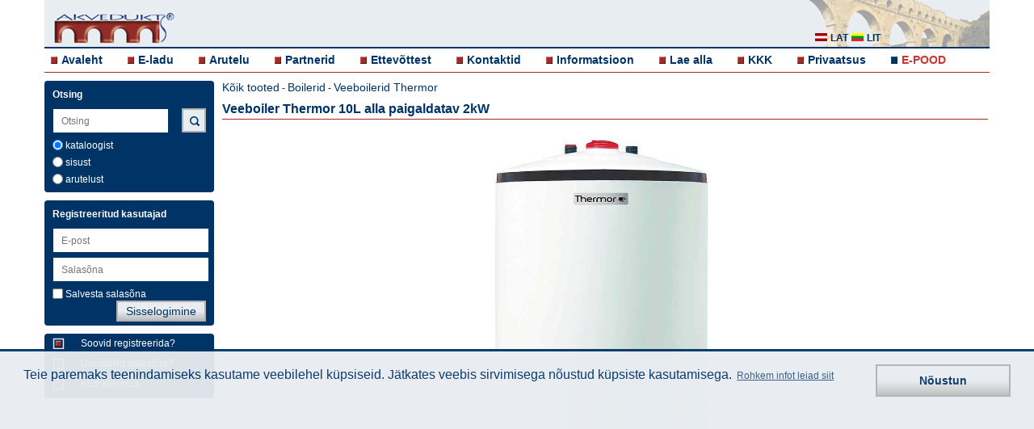

--- FILE ---
content_type: text/html; charset=UTF-8
request_url: https://www.akvedukt.ee/ee/tooted/?item=941702
body_size: 4589
content:
  <!DOCTYPE html>
  <html lang="">
    <head>
	<meta charset="utf-8">
  	<meta name="viewport" content="width=device-width, initial-scale=1, maximum-scale=1, user-scalable=0"/>
    <meta name="description" content="Veeboiler Thermor 10L alla paigaldatav 2kW  941702">
	<meta name="author" content="Select Solutions" />
  <meta name="robots" content="index, follow" >
    <title>Veeboiler Thermor 10L alla paigaldatav 2kW  941702 | Akvedukt</title>
	<script src="/dist/main-bundle.js?v=1624957749"></script>
	<script defer src="/dist/defer-bundle.js?v=1624957749"></script>
	<link rel="stylesheet" href="/dist/main.css?v=1653048378" type="text/css" />

    <link rel="canonical" href="https://www.akvedukt.ee/ee/tooted/?item=941702" />          <meta property="og:type" content="product">
      <meta property="og:image" content="https://www.akvedukts.lv/att/large/0/9/614.jpg">
      <meta name="twitter:image" content="https://www.akvedukts.lv/att/large/0/9/614.jpg">
    <meta property="og:description" content="Veeboiler Thermor 10L alla paigaldatav 2kW  941702">
    <meta property="og:url" content="https://www.akvedukt.ee/ee/tooted/?item=941702">
    <meta property="og:site_name" content="akvedukts.lv">
    <meta property="og:title" content="Veeboiler Thermor 10L alla paigaldatav 2kW  941702 | Akvedukt">

    <meta name="twitter:card" content="summary_large_image">
    <meta name="twitter:site" content="@akvedukts">
    <meta name="twitter:title" content="Veeboiler Thermor 10L alla paigaldatav 2kW  941702 | Akvedukt">
    <meta name="twitter:description" content="Veeboiler Thermor 10L alla paigaldatav 2kW  941702">
        <script type="text/javascript">
          gdpr_cookie_message = 'Teie paremaks teenindamiseks kasutame veebilehel küpsiseid. Jätkates veebis sirvimisega nõustud küpsiste kasutamisega.';
          gdpr_cookie_dismiss_text = 'Nõustun';
          gdpr_privacy_link = '/ee/ettevottest/privaatsus/';
          gdpr_privacy_link_text = 'Rohkem infot leiad siit';
        </script>
  </head>
  <body>
  <div class="wrapper clearfix">
	<header>
	  <div class="headerbg">
		<a id="simple-menu" href="#sidr"><span></span></a>
		<a href="/ee/">
		  <div class="logo">
			<img src="/images/akvedukts_logo-m.png" alt="akvedukts" />
		  </div>
		</a>
		<div class="langblock" >
		  <a href="#"><i class="sprite-icon sprite-icon-ee_all"></i></a>
		</div>
		<div class="lang hidden">
		  <a href="//www.akvedukts.lv" rel="nofollow"><i class="sprite-icon sprite-icon-lat" title="lat"></i> <p>lat</p></a>
		  <a href="//www.akvedukts.lt" rel="nofollow"><i class="sprite-icon sprite-icon-lit" title="lit"></i> <p>lit</p></a>
		</div>
        <div class="monset">
            <a href="#"><i class="sprite-icon sprite-icon-monset"></i></a>
        </div>
  	  </div>
	  <nav>
		<!-- Add Main Menu -->
		  <ul class="">
	<li><i class="sprite-icon sprite-icon-cube"></i><a href="/ee/">Avaleht</a></li>
	<li><i class="sprite-icon sprite-icon-cube"></i><a href="/ee/tooted/">E-ladu</a></li>
	<li><i class="sprite-icon sprite-icon-cube"></i><a href="/ee/arutelu/">Arutelu</a></li>
	<li><i class="sprite-icon sprite-icon-cube"></i><a href="/ee/partnerid/">Partnerid</a></li>
	<li><i class="sprite-icon sprite-icon-cube"></i><a href="/ee/ettevottest/">Ettevõttest</a></li>
	<li><i class="sprite-icon sprite-icon-cube"></i><a href="/ee/ettevottest/kontakt-tootajad/">Kontaktid</a></li>
	<li><i class="sprite-icon sprite-icon-cube"></i><a href="/ee/info/">Informatsioon</a></li>
	<li><i class="sprite-icon sprite-icon-cube"></i><a href="/ee/info/juhendid/">Lae alla</a></li>
	<li><i class="sprite-icon sprite-icon-cube"></i><a href="/ee/info/kkk/">KKK</a></li>
      <li><i class="sprite-icon sprite-icon-cube"></i><a href="/ee/ettevottest/privaatsus/">Privaatsus</a></li>
    <li><i class="sprite-icon sprite-icon-n sprite-icon-cube-3"></i><a class="akv-ee-link" target="_blank" href="https://veekanal.ee">E-POOD</a></li>
  </ul>
	  </nav>
	</header>
  	<a id="show-menu" href="#"><span></span></a>
	<a id="scroll-to-top" href="#"><span></span></a>
	<div id="sidr" class="sidr left">
	  <!-- RWD -->
	  <!-- Add Sidr Menu -->
	    <ul class="sidrnav">
	<li><i class="sprite-icon sprite-icon-cube"></i><a href="/ee/">Avaleht</a></li>
	<li><i class="sprite-icon sprite-icon-cube"></i><a href="/ee/tooted/">E-ladu</a></li>
	<li><i class="sprite-icon sprite-icon-cube"></i><a href="/ee/arutelu/">Arutelu</a></li>
	<li><i class="sprite-icon sprite-icon-cube"></i><a href="/ee/partnerid/">Partnerid</a></li>
	<li><i class="sprite-icon sprite-icon-cube"></i><a href="/ee/ettevottest/">Ettevõttest</a></li>
	<li><i class="sprite-icon sprite-icon-cube"></i><a href="/ee/ettevottest/kontakt-tootajad/">Kontaktid</a></li>
	<li><i class="sprite-icon sprite-icon-cube"></i><a href="/ee/info/">Informatsioon</a></li>
	<li><i class="sprite-icon sprite-icon-cube"></i><a href="/ee/info/juhendid/">Lae alla</a></li>
	<li><i class="sprite-icon sprite-icon-cube"></i><a href="/ee/info/kkk/">KKK</a></li>
      <li><i class="sprite-icon sprite-icon-cube"></i><a href="/ee/ettevottest/privaatsus/">Privaatsus</a></li>
    <li><i class="sprite-icon sprite-icon-n sprite-icon-cube-3"></i><a class="akv-ee-link" target="_blank" href="https://veekanal.ee">E-POOD</a></li>
  </ul>
	  <div class="leftrwd">
		<!-- Add Sidr Search Bar -->
		  <div class="leftbox sidrbox">
	<h4>Otsing</h4>
	<form method="post">
	  <input id="support-search-field-sidr" class="sidrinput"
			 name="text_search" type="search" placeholder="Otsing"
			 value="" autocomplete="off"><br>
          <input class="poga sidrpoga" type="submit" value="Otsing">
    	  		<div class="check">
		  <label><input type="radio" name="search-cms" class="checkbox js-search-sidr" value="0" checked="checked" > kataloogist</label>
		</div>
		<div class="check">
		  <label><input type="radio" name="search-cms" class="checkbox js-search-sidr" value="1" > sisust</label>
		</div>
		<div class="check">
		  <label><input type="radio" name="search-cms" class="checkbox js-search-sidr" value="2" > arutelust</label>
		</div>
	  	</form>
  </div>
		<!-- Add Sidr CMS Side Bar -->
				<!-- Add Sidr Side Bars -->
		<div class="leftbox">
    <h4>Registreeritud kasutajad</h4>
    <form id="sidr-login-form" name="loginForm" action="" method="post" class="form">
    <input id="sidr_login" class="inputwidth sidrinput" name="login" type="text" placeholder="E-post" /><br />
    <input id="sidr_password" class="inputwidth sidrinput" name="password" type="password" placeholder="Salasõna" /><br />
    <div class="check">
      <label><input id="sidr_remember_me" class="checkbox" name="remember_me" type="checkbox" value="t" />Salvesta salasõna</label>
          </div>
    <div class="check">
            <input id="sidr_login-btn" class="poga sidrpoga" type="submit" value="Sisselogimine" />
    </div>
  </form>
</div>
<div class="leftbox">
  <a href="/ee/register/">
    <div class="regtext">
      <i class="cube2 sprite-icon sprite-icon-cube_2"></i>
      <p>Soovid registreerida?</p>
    </div>
  </a>
  <a href="/ee/recover/">
    <div class="regtext">
      <i class="cube2 sprite-icon sprite-icon-cube_2"></i>
      <p>Unustasid salasõna?</p>
    </div>
  </a>
  <a href="/ee/arutelu/">
    <div class="regtext">
      <i class="cube2 sprite-icon sprite-icon-cube_2"></i>
      <p>Küsi küsimus</p>
    </div>
  </a>
</div>
	  </div>
	</div>
	<div class="left">
	  <!-- Add Search Bar -->
	    <div class="leftbox ">
	<h4>Otsing</h4>
	<form method="post">
	  <input id="support-search-field" class=""
			 name="text_search" type="text" placeholder="Otsing"
			 value="" autocomplete="off"><br>
          <input class="poga mekletpoga sprite-icon sprite-icon-search" type="submit" value="">
    	  		<div class="check">
		  <label><input type="radio" name="search-cms" class="checkbox js-search" value="0" checked="checked" > kataloogist</label>
		</div>
		<div class="check">
		  <label><input type="radio" name="search-cms" class="checkbox js-search" value="1" > sisust</label>
		</div>
		<div class="check">
		  <label><input type="radio" name="search-cms" class="checkbox js-search" value="2" > arutelust</label>
		</div>
	  	</form>
  </div>
	  <!-- Add CMS Side Bar -->
	  	  <!-- Add Side Bars -->
	  <div class="leftbox">
    <h4>Registreeritud kasutajad</h4>
    <form id="login-form" name="loginForm" action="" method="post" class="form">
    <input id="login" class="inputwidth " name="login" type="text" placeholder="E-post" /><br />
    <input id="password" class="inputwidth " name="password" type="password" placeholder="Salasõna" /><br />
    <div class="check">
      <label><input id="remember_me" class="checkbox" name="remember_me" type="checkbox" value="t" />Salvesta salasõna</label>
            <input id="login-btn" class="poga " type="submit" value="Sisselogimine" />
    </div>
  </form>
</div>
<div class="leftbox">
  <a href="/ee/register/">
    <div class="regtext">
      <i class="cube2 sprite-icon sprite-icon-cube_2"></i>
      <p>Soovid registreerida?</p>
    </div>
  </a>
  <a href="/ee/recover/">
    <div class="regtext">
      <i class="cube2 sprite-icon sprite-icon-cube_2"></i>
      <p>Unustasid salasõna?</p>
    </div>
  </a>
  <a href="/ee/arutelu/">
    <div class="regtext">
      <i class="cube2 sprite-icon sprite-icon-cube_2"></i>
      <p>Küsi küsimus</p>
    </div>
  </a>
</div>
	</div>
		  <div class="toptitle">
	<p><a href="/ee/tooted/">Kõik tooted</a> - <a href="/ee/tooted/boilerid" class="link">Boilerid</a> - <a href="/ee/tooted/?id=cNjYwLjY5MA__" class="link">Veeboilerid Thermor</a></p>
	<h1>Veeboiler Thermor 10L alla paigaldatav 2kW </h1>
  </div>
    <div class="item-page ">
        <div class="flexslider js-full-slider">
      <ul class="slides">
                            <li><img src="/att/large/0/9/614.jpg" alt="" /></li>
                                  <li><img src="/att/large/0/9/612.jpg" alt="" /></li>
                    </ul>
    </div>
    <div class="flexslider js-thumb-slider">
      <ul class="slides">
                            <li><img src="/att/large/0/9/614.jpg" alt="" /></li>
                                  <li><img src="/att/large/0/9/612.jpg" alt="" /></li>
                    </ul>
    </div>
    <div class="item-details__text">
      <div class="item-details__text-header">
        <p style="flex: 1">Kood : <br><b>941702</b></p>
        <div class="item-details__price" style="flex: 1; white-space: nowrap;">
          <h2>113.68 EUR</h2>
          <p>(Hinnad km-ga)</p>
        </div>
                <div class="social">
          <button class="social__toggler">
            <svg>
              <use xlink:href="/images/sprite.svg#icon_share"></use>
            </svg>
          </button>
        </div>
      </div>
      <div class="social__content">
                      <a class="social__icon social__icon_mail" href="mailto:?subject=Veeboiler%20Thermor%2010L%20alla%20paigaldatav%202kW&body=https%3A%2F%2Fwww.akvedukt.ee%2Fee%2Fitem%2Fveeboiler-thermor-10l-alla-paigaldatav-2kw">
                <svg>
                  <use xlink:href="/images/sprite.svg#icon_mail"></use>
                </svg>
              </a>
                      <a class="social__icon social__icon_linkedin" href="https://www.linkedin.com/shareArticle?mini=true&url=https%3A%2F%2Fwww.akvedukt.ee%2Fee%2Fitem%2Fveeboiler-thermor-10l-alla-paigaldatav-2kw&title=Veeboiler%20Thermor%2010L%20alla%20paigaldatav%202kW&summary=Veeboiler%20Thermor%2010L%20alla%20paigaldatav%202kW%20">
                <svg>
                  <use xlink:href="/images/sprite.svg#icon_linkedin"></use>
                </svg>
              </a>
                      <a class="social__icon social__icon_facebook" href="https://www.facebook.com/sharer.php?u=https%3A%2F%2Fwww.akvedukt.ee%2Fee%2Fitem%2Fveeboiler-thermor-10l-alla-paigaldatav-2kw">
                <svg>
                  <use xlink:href="/images/sprite.svg#icon_facebook"></use>
                </svg>
              </a>
                      <a class="social__icon social__icon_twitter" href="https://twitter.com/intent/tweet?url=https%3A%2F%2Fwww.akvedukt.ee%2Fee%2Fitem%2Fveeboiler-thermor-10l-alla-paigaldatav-2kw&text=Veeboiler%20Thermor%2010L%20alla%20paigaldatav%202kW">
                <svg>
                  <use xlink:href="/images/sprite.svg#icon_twitter"></use>
                </svg>
              </a>
              </div>
      <div class="js-expand-wrap active">
        <div about="/item/cOTQxNzAy/page" xmlns:b2b="/">
                  <div class="cms-content item-page__text" property="b2b:contents"><table border="0" cellpadding="0" cellspacing="0" style="width:379px">
	<tbody>
		<tr>
			<td style="height:40px; width:379px">Thermor 10-liitrise mahutavusega valamu alla paigaldatav v&auml;ikeboiler, mille v&otilde;imsus on 2000 W. Boileril on vasest sukelk&uuml;ttekeha ja suur valgustusega regulaatornupp. Suur v&otilde;imsus soojendab boileri ca 15 minutiga. V&auml;ikeboiler on lihtne ja s&auml;&auml;stlik lahendus eraldi asuva valamu juurde v&otilde;i p&otilde;hiboilerist kaugel asuva punkti varustamiseks sooja veega. Energiaklass B.</td>
		</tr>
	</tbody>
</table>
</div>
        </div>
        <button class="js-expand-toggler"></button>
      </div>
    </div>
    <div class="item-details__info">
          <a target="_blank" rel="noopener" data-exists="1" href="/att/item_documents/0/10/664.pdf?item=941702" class="info-item ">
      <div style="padding: 0 12px">
        <span class="info-item__icon">
          <svg>
            <use xlink:href="/images/sprite.svg#icon_document"></use>
          </svg>
        </span>
      </div>
      <span class="info-item__text">Juhend</span>
    </a>
      <a target="_blank" rel="noopener" data-exists="1" href="/att/item_documents/0/13/429.pdf?item=941702" class="info-item ">
      <div style="padding: 0 12px">
        <span class="info-item__icon">
          <svg>
            <use xlink:href="/images/sprite.svg#icon_gears"></use>
          </svg>
        </span>
      </div>
      <span class="info-item__text">Tehnilised andmed</span>
    </a>
      <a target="_blank" rel="noopener" data-exists="0" href="" class="info-item info-item_lightgrey">
      <div style="padding: 0 12px">
        <span class="info-item__icon">
          <svg>
            <use xlink:href="/images/sprite.svg#icon_document-right"></use>
          </svg>
        </span>
      </div>
      <span class="info-item__text">Sertifikaat</span>
    </a>
      </div>
  </div>
    </div>
  <div class="wrapper">
	<footer>
	  <p>© "Akvedukt OÜ" 2026 Materjalide osalisel või täielikul kasutamisel on kohustuslik kasutada viidet "Akvedukt OÜ"</p>
	  <a target="new" href="https://www.selectsolutions.net" style="float: right">
      <i class="sprite-icon sprite-icon-select_solutions_logo" title="Select Solutions" style="margin: 5px"></i>
    </a>
	</footer>
  </div>
          <link rel="stylesheet" href="/js/flexslider/flexslider.css" type="text/css" />
    <script src="/js/flexslider/jquery.flexslider-min.js"></script>
    <script>
      $(document).ready(function() {
        $('.js-thumb-slider').flexslider({
          animation: 'slide',
          controlNav: false,
          animationLoop: false,
          slideshow: false,
          itemWidth: 110,
          itemMargin: 0,
          asNavFor: '.js-full-slider',
        });
        $('.js-full-slider').flexslider({
          animation: 'slide',
          controlNav: false,
          animationLoop: false,
          slideshow: false,
          sync: '.js-thumb-slider',
        });

        $(document).on('click', '.social__toggler', function () {
          $(this).addClass('active');
          $('.social__content').addClass('active');
        });
        $(document).on('click', '.js-expand-toggler', function () {
          $(this).parents('.js-expand-wrap').toggleClass('active');
        });

        $(document).on('click', 'a.info-item', function (e) {
          if (!$(this).attr('href')) {
            e.preventDefault();
            if ($(this).data('exists') == 1) {
              alert('Document is available to registered clients only.');
            } else {
              alert('Document does not exist.');
            }
          }
        });
      });
    </script>
    <form style="display:none;" action="" method="POST"><input type="hidden" name="set_contact" /><button name="set_contact_btn" type="submit"></button></form>

  <div class="cookie-placeholder active"></div>

  <script>
	$(function(){
	  
	  $("#support-search-field").autocomplete({
		source: "/index.php?do=CItems&autocomplete=catalog",
		select: function(event, object) {
		  window.location="/search/?cms=0&text=" + object.item.value;
		}
	  });
	  $("#support-search-field-sidr").autocomplete({
		source: "/index.php?do=CItems&autocomplete=catalog",
		select: function(event, object) {
		  window.location="/search/?cms=0&text=" + object.item.value;
		}
	  });
	  
	  $('input.js-search-sidr').change(function(){
		if($('input.js-search-sidr:checked').val() == 1) {
		  $("#support-search-field").autocomplete({
			source: "/index.php?do=CItems&autocomplete=content",
			select: function(event, object) {
			  window.location="/search/?cms=1&text=" + object.item.value;
			}
		  });
		  $("#support-search-field-sidr").autocomplete({
			source: "/index.php?do=CItems&autocomplete=content",
			select: function(event, object) {
			  window.location="/search/?cms=1&text=" + object.item.value;
			}
		  });

		  if($('input.js-search:checked').val() != 1) {
			$('input.js-search').val(["1"]);
		  }

		} else {
		  $("#support-search-field").autocomplete({
			source: "/index.php?do=CItems&autocomplete=catalog",
			select: function(event, object) {
			  window.location="/search/?cms=0&text=" + object.item.value;
			}
		  });
		  $("#support-search-field-sidr").autocomplete({
			source: "/index.php?do=CItems&autocomplete=catalog",
			select: function(event, object) {
			  window.location="/search/?cms=0&text=" + object.item.value;
			}
		  });
		  if($('input.js-search:checked').val() != 0) {
			$('input.js-search').val(["0"]);
		  }
		}
	  });
	  $('input.js-search').change(function(){
		if($('input.js-search:checked').val() == 1) {
		  $("#support-search-field").autocomplete({
			source: "/index.php?do=CItems&autocomplete=content",
			select: function(event, object) {
			  window.location="/search/?cms=1&text=" + object.item.value;
			}
		  });
		  $("#support-search-field-sidr").autocomplete({
			source: "/index.php?do=CItems&autocomplete=content",
			select: function(event, object) {
			  window.location="/search/?cms=1&text=" + object.item.value;
			}
		  });
		  if($('input.js-search-sidr:checked').val() != 1) {
			$('input.js-search-sidr').val(["1"]);
		  }
		} else {
		  $("#support-search-field").autocomplete({
			source: "/index.php?do=CItems&autocomplete=catalog",
			select: function(event, object) {
			  window.location="/search/?cms=0&text=" + object.item.value;
			}
		  });
		  $("#support-search-field-sidr").autocomplete({
			source: "/index.php?do=CItems&autocomplete=catalog",
			select: function(event, object) {
			  window.location="/search/?cms=0&text=" + object.item.value;
			}
		  });
		  if($('input.js-search-sidr:checked').val() != 0) {
			$('input.js-search-sidr').val(["0"]);
		  }
		}
	  });
	  $("#support-search-field-sidr").keyup(function(){
		$("#support-search-field").val($("#support-search-field-sidr").val());
	  });
	  $("#support-search-field").keyup(function(){
		$("#support-search-field-sidr").val($("#support-search-field").val());
	  });

	  $("#sidr_login").keyup(function(){
		$("#login").val($("#sidr_login").val());
	  });
	  $("#login").keyup(function(){
		$("#sidr_login").val($("#login").val());
	  });

	  $("#sidr_password").keyup(function(){
		$("#password").val($("#sidr_password").val());
	  });
	  $("#password").keyup(function(){
		$("#sidr_password").val($("#password").val());
	  });

	  $("#sidr_remember_me").click(function(){
		$("#remember_me").prop('checked', $(this).prop('checked'));
	  });
	  $("#remember_me").click(function(){
		$("#sidr_remember_me").prop('checked', $(this).prop('checked'));
	  });

	  $("#remember_me").click(function(){
		$("#sidr_remember_me").prop('checked', $(this).prop('checked'));
	  });

	  if($(".js-edit-cms-sidebar li").length == 0){
		$(".js-edit-cms-sidebar").hide();
	  } else {
		$(".js-edit-cms-sidebar").show();
	  }

	  $(".cms-content div.apmeklet").click(function(){
		window.open($(this).find('a:first').attr('href'));
		return false;
	  });

	  $('a.js-gallery-open').click(function() {
		show_gallery($(this).find('img:first').attr("src"));
	  });

	    $('.js-change-customer').change(function() {
		// workaround using hidden form for strange form styling issue
		var contactControl = $('[name="set_contact"]');
		contactControl.val($('.js-change-customer').val());
		contactControl.closest('form').submit();
	    });
	});

	function show_gallery(ref_image) {
	  $.ajax({
		url: "/index.php?do=CCMS&gallery=1",
		data: { image: ref_image },
		dataType: "json",
		success: function(value) {
		  var options = {overlayFadeDuration: 1, resizeDuration: 1, imageFadeDuration: 1, captionAnimationDuration: 1, overlayOpacity: 0.8};
		  console.log(value);
		  $.slimbox(value.images, value.current, options);
		}
	  });
	}        
  </script>
  </body>
  </html>
